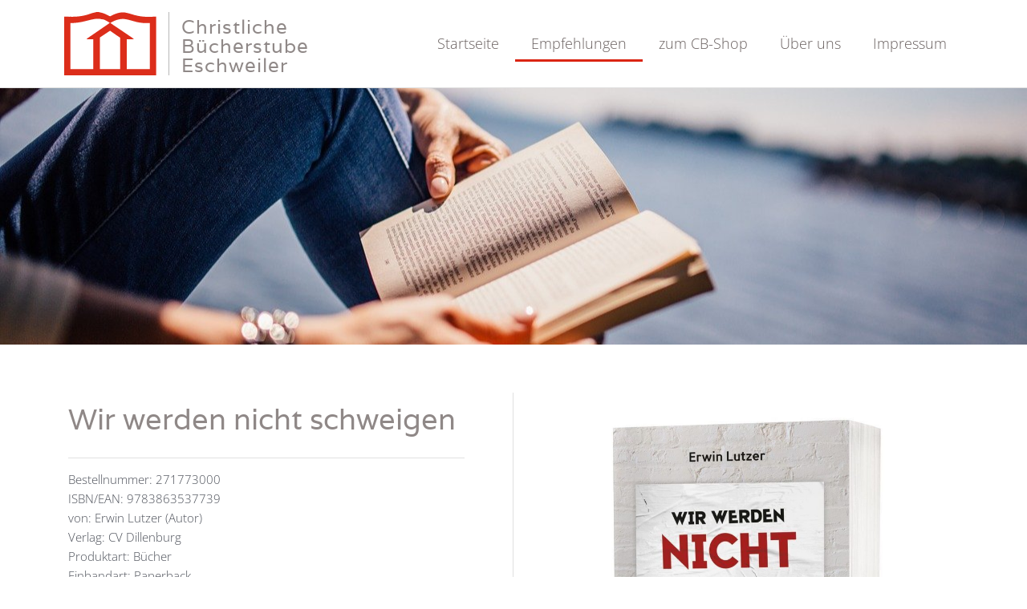

--- FILE ---
content_type: image/svg+xml
request_url: https://christliche-buecher-eschweiler.de/wp-content/uploads/2021/09/christliche-buecherstuben.svg
body_size: 2594
content:
<?xml version="1.0" encoding="UTF-8" ?>
<!DOCTYPE svg PUBLIC "-//W3C//DTD SVG 1.1//EN" "http://www.w3.org/Graphics/SVG/1.1/DTD/svg11.dtd">
<svg width="511pt" height="350pt" viewBox="0 0 511 350" version="1.1" xmlns="http://www.w3.org/2000/svg">
<g id="#dc2d1aff">
<path fill="#dc2d1a" opacity="1.00" d=" M 178.83 0.00 L 191.10 0.00 C 195.71 2.01 200.81 2.01 205.60 3.37 C 218.98 6.35 231.30 12.58 243.58 18.46 C 247.00 20.19 250.21 22.58 254.04 23.32 C 257.28 23.39 259.97 21.21 262.72 19.79 C 280.27 10.77 299.15 3.67 318.94 2.00 C 326.44 2.00 334.07 1.45 341.39 3.56 C 350.73 4.78 359.62 7.96 368.70 10.32 C 395.00 19.09 422.36 25.12 450.11 26.26 C 462.47 27.60 474.91 26.94 487.28 26.08 C 495.22 26.32 503.06 24.71 511.00 24.95 L 511.00 350.00 L 0.00 350.00 L 0.00 24.98 C 9.69 24.70 19.31 26.33 29.00 26.01 C 41.72 25.80 54.48 26.61 67.14 25.08 C 73.87 25.27 80.53 24.34 87.16 23.29 C 96.90 22.52 106.44 20.34 115.90 17.98 C 133.13 14.74 149.02 6.84 166.10 3.07 C 170.33 1.94 174.81 1.87 178.83 0.00 M 171.17 38.22 C 163.65 39.91 155.88 40.33 148.45 42.46 C 136.36 45.20 124.51 48.93 112.36 51.40 C 86.98 57.78 60.84 60.71 34.70 61.17 C 34.48 66.11 33.93 71.04 33.99 76.00 C 34.02 155.66 33.97 235.32 34.02 314.99 C 76.34 315.01 118.66 315.01 160.98 314.98 C 161.01 259.99 161.01 205.01 160.98 150.02 C 148.60 149.83 136.20 150.31 123.82 149.76 C 124.02 148.76 124.55 148.00 125.42 147.49 C 159.41 124.12 193.53 100.95 227.58 77.66 C 235.82 71.68 244.74 66.69 252.59 60.18 C 252.04 59.51 251.58 58.72 250.81 58.29 C 244.79 54.59 238.92 50.64 232.64 47.38 C 228.62 45.06 223.83 44.43 220.05 41.65 C 214.17 39.65 207.51 41.02 201.72 38.60 C 191.70 35.86 181.34 38.02 171.17 38.22 M 304.36 40.40 C 287.11 43.80 270.91 51.21 255.91 60.26 C 260.97 64.25 266.64 67.36 271.81 71.19 C 309.55 96.43 347.38 121.53 384.78 147.27 C 385.74 147.72 386.04 148.41 385.67 149.35 C 383.15 149.91 380.56 150.02 377.99 150.02 C 367.67 150.00 357.34 149.98 347.02 150.02 C 346.99 205.00 346.99 259.99 347.01 314.98 C 389.65 314.97 432.28 315.10 474.91 314.92 C 475.11 236.61 474.94 158.30 475.00 80.00 C 474.91 73.71 475.28 67.40 474.63 61.13 C 463.06 60.78 451.48 61.19 439.91 60.93 C 425.77 59.56 411.66 57.59 397.88 54.11 C 388.82 51.44 379.63 49.29 370.64 46.40 C 361.70 44.42 352.98 41.45 343.89 40.14 C 337.94 39.44 332.06 37.91 326.03 37.97 C 318.73 37.82 311.57 39.52 304.36 40.40 M 252.53 104.52 C 234.72 116.88 216.05 127.96 198.33 140.45 C 197.72 142.57 198.06 144.83 197.98 147.00 C 198.04 203.00 197.96 258.99 198.02 314.98 C 235.34 315.12 272.67 314.79 309.99 315.15 C 309.98 257.21 310.07 199.26 309.94 141.32 C 293.46 130.47 277.14 119.37 261.09 107.89 C 258.52 106.27 255.89 102.44 252.53 104.52 Z" />
</g>
</svg>
